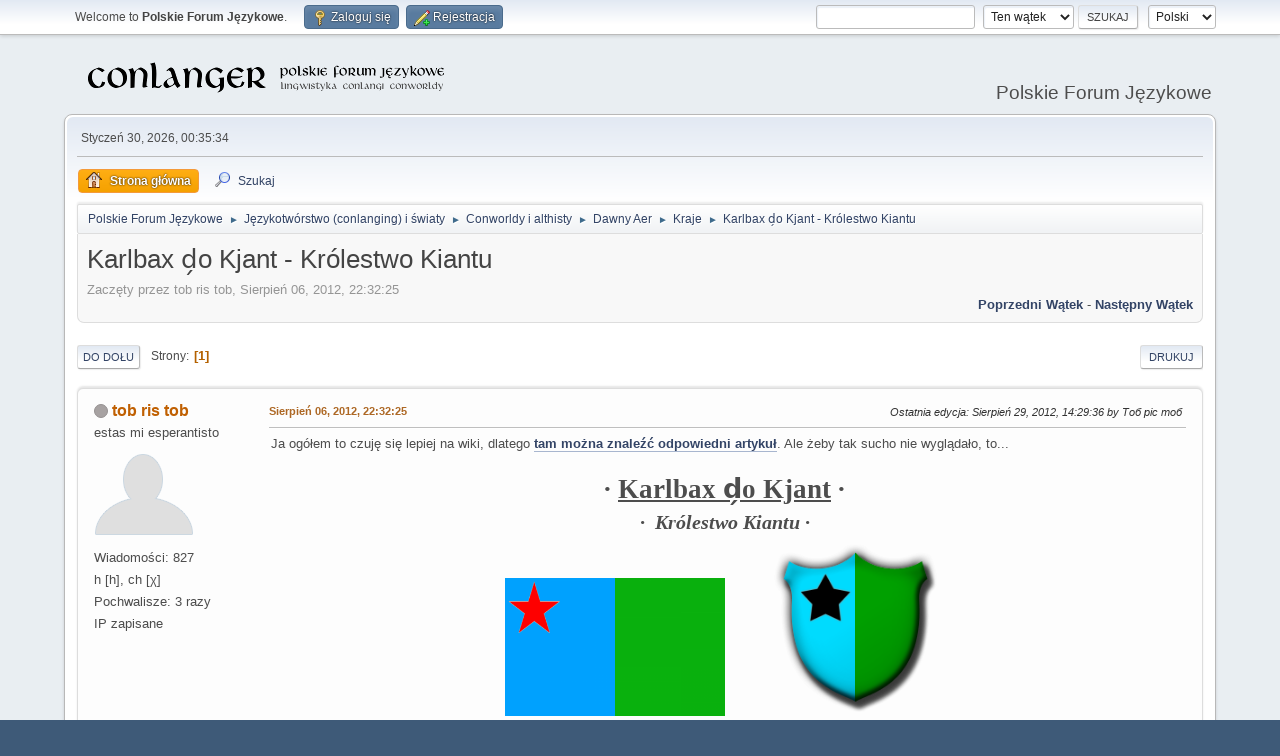

--- FILE ---
content_type: text/html; charset=UTF-8
request_url: https://jezykotw.webd.pl/f/index.php/topic,618.0/prev_next,next.html?PHPSESSID=4d1ad144948e59667d2905b211dd2078
body_size: 8904
content:
<!DOCTYPE html>
<html lang="pl-PL">
<head>
	<meta charset="UTF-8">
	<link rel="stylesheet" href="https://jezykotw.webd.pl/f/Themes/default/css/minified_ee91ffaeb27a6b422da26cd4c794716c.css?smf216_1754049125">
	<style>
						.sceditor-button-spoiler div {
							background: url('https://jezykotw.webd.pl/f/Themes/default/images/bbc/spoiler.png');
						}
	
	img.avatar { max-width: 130px !important; max-height: 130px !important; }
	
	.postarea .bbc_img, .list_posts .bbc_img, .post .inner .bbc_img, form#reported_posts .bbc_img, #preview_body .bbc_img { max-width: min(100%,1024px); }
	
	.postarea .bbc_img, .list_posts .bbc_img, .post .inner .bbc_img, form#reported_posts .bbc_img, #preview_body .bbc_img { max-height: 600px; }
	
	</style>
	<script>
		var smf_theme_url = "https://jezykotw.webd.pl/f/Themes/default";
		var smf_default_theme_url = "https://jezykotw.webd.pl/f/Themes/default";
		var smf_images_url = "https://jezykotw.webd.pl/f/Themes/default/images";
		var smf_smileys_url = "https://jezykotw.webd.pl/f/Smileys";
		var smf_smiley_sets = "default,aaron,akyhne,fugue,alienine";
		var smf_smiley_sets_default = "default";
		var smf_avatars_url = "http://jezykotw.webd.pl/f/avatars";
		var smf_scripturl = "https://jezykotw.webd.pl/f/index.php?PHPSESSID=4d1ad144948e59667d2905b211dd2078&amp;";
		var smf_iso_case_folding = false;
		var smf_charset = "UTF-8";
		var smf_session_id = "80d7ea738586e6cab163a1679be63e7e";
		var smf_session_var = "b5561183051a";
		var smf_member_id = 0;
		var ajax_notification_text = 'Ładowanie...';
		var help_popup_heading_text = 'Zagubiłeś się? Pozwól mi wyjaśnić:';
		var banned_text = 'Przepraszamy Gość, zostałeś zbanowany na tym forum!';
		var smf_txt_expand = 'Rozwiń';
		var smf_txt_shrink = 'Zwiń';
		var smf_collapseAlt = 'Ukryj';
		var smf_expandAlt = 'Pokaż';
		var smf_quote_expand = false;
		var allow_xhjr_credentials = false;
	</script>
	<script src="https://ajax.googleapis.com/ajax/libs/jquery/3.6.3/jquery.min.js"></script>
	<script src="https://jezykotw.webd.pl/f/Themes/default/scripts/jquery.sceditor.bbcode.min.js?smf216_1754049125"></script>
	<script src="https://jezykotw.webd.pl/f/Themes/default/scripts/minified_7bfada0fd3ba4e36b700d38ffa789814.js?smf216_1754049125"></script>
	<script src="https://jezykotw.webd.pl/f/Themes/default/scripts/minified_9071c0918f26ee689b7e16c8c03ae9a8.js?smf216_1754049125" defer></script>
	<script>
		var smf_smileys_url = 'https://jezykotw.webd.pl/f/Smileys/default';
		var bbc_quote_from = 'Cytat';
		var bbc_quote = 'Cytat';
		var bbc_search_on = 'w';
	var smf_you_sure ='Na pewno chcesz to zrobić?';
	</script>
	<title>Karlbax d̗o Kjant - Królestwo Kiantu</title>
	<meta name="viewport" content="width=device-width, initial-scale=1">
	<meta property="og:site_name" content="Polskie Forum Językowe">
	<meta property="og:title" content="Karlbax d̗o Kjant - Królestwo Kiantu">
	<meta property="og:url" content="https://jezykotw.webd.pl/f/index.php/topic,620.0.html?PHPSESSID=4d1ad144948e59667d2905b211dd2078">
	<meta property="og:description" content="Karlbax d̗o Kjant - Królestwo Kiantu">
	<meta name="description" content="Karlbax d̗o Kjant - Królestwo Kiantu">
	<meta name="theme-color" content="#557EA0">
	<meta name="robots" content="noindex">
	<link rel="canonical" href="https://jezykotw.webd.pl/f/index.php?topic=620.0">
	<link rel="help" href="https://jezykotw.webd.pl/f/index.php?PHPSESSID=4d1ad144948e59667d2905b211dd2078&amp;action=help">
	<link rel="contents" href="https://jezykotw.webd.pl/f/index.php?PHPSESSID=4d1ad144948e59667d2905b211dd2078&amp;">
	<link rel="search" href="https://jezykotw.webd.pl/f/index.php?PHPSESSID=4d1ad144948e59667d2905b211dd2078&amp;action=search">
	<link rel="alternate" type="application/rss+xml" title="Polskie Forum Językowe - RSS" href="https://jezykotw.webd.pl/f/index.php?PHPSESSID=4d1ad144948e59667d2905b211dd2078&amp;action=.xml;type=rss2;board=32">
	<link rel="alternate" type="application/atom+xml" title="Polskie Forum Językowe - Atom" href="https://jezykotw.webd.pl/f/index.php?PHPSESSID=4d1ad144948e59667d2905b211dd2078&amp;action=.xml;type=atom;board=32">
	<link rel="index" href="https://jezykotw.webd.pl/f/index.php/board,32.0.html?PHPSESSID=4d1ad144948e59667d2905b211dd2078"><style>.vv_special { display:none; }</style>
</head>
<body id="chrome" class="action_messageindex board_32">
<div id="footerfix">
	<div id="top_section">
		<div class="inner_wrap">
			<ul class="floatleft" id="top_info">
				<li class="welcome">
					Welcome to <strong>Polskie Forum Językowe</strong>.
				</li>
				<li class="button_login">
					<a href="https://jezykotw.webd.pl/f/index.php?PHPSESSID=4d1ad144948e59667d2905b211dd2078&amp;action=login" class="open" onclick="return reqOverlayDiv(this.href, 'Zaloguj się', 'login');">
						<span class="main_icons login"></span>
						<span class="textmenu">Zaloguj się</span>
					</a>
				</li>
				<li class="button_signup">
					<a href="https://jezykotw.webd.pl/f/index.php?PHPSESSID=4d1ad144948e59667d2905b211dd2078&amp;action=signup" class="open">
						<span class="main_icons regcenter"></span>
						<span class="textmenu">Rejestracja</span>
					</a>
				</li>
			</ul>
			<form id="languages_form" method="get" class="floatright">
				<select id="language_select" name="language" onchange="this.form.submit()">
					<option value="english">English</option>
					<option value="polish" selected="selected">Polski</option>
				</select>
				<noscript>
					<input type="submit" value="Wykonaj!">
				</noscript>
			</form>
			<form id="search_form" class="floatright" action="https://jezykotw.webd.pl/f/index.php?PHPSESSID=4d1ad144948e59667d2905b211dd2078&amp;action=search2" method="post" accept-charset="UTF-8">
				<input type="search" name="search" value="">&nbsp;
				<select name="search_selection">
					<option value="all">Całe Forum </option>
					<option value="topic" selected>Ten wątek</option>
					<option value="board">To forum</option>
				</select>
				<input type="hidden" name="sd_topic" value="620">
				<input type="submit" name="search2" value="Szukaj" class="button">
				<input type="hidden" name="advanced" value="0">
			</form>
		</div><!-- .inner_wrap -->
	</div><!-- #top_section -->
	<div id="header">
		<h1 class="forumtitle">
			<a id="top" href="https://jezykotw.webd.pl/f/index.php?PHPSESSID=4d1ad144948e59667d2905b211dd2078&amp;"><img src="https://jezykotw.webd.pl/f/conlogo.png" alt="Polskie Forum Językowe"></a>
		</h1>
		<div id="siteslogan">Polskie Forum Językowe</div>
	</div>
	<div id="wrapper">
		<div id="upper_section">
			<div id="inner_section">
				<div id="inner_wrap" class="hide_720">
					<div class="user">
						<time datetime="2026-01-29T23:35:34Z">Styczeń 30, 2026, 00:35:34</time>
					</div>
				</div>
				<a class="mobile_user_menu">
					<span class="menu_icon"></span>
					<span class="text_menu">Menu główne</span>
				</a>
				<div id="main_menu">
					<div id="mobile_user_menu" class="popup_container">
						<div class="popup_window description">
							<div class="popup_heading">Menu główne
								<a href="javascript:void(0);" class="main_icons hide_popup"></a>
							</div>
							
					<ul class="dropmenu menu_nav">
						<li class="button_home">
							<a class="active" href="https://jezykotw.webd.pl/f/index.php?PHPSESSID=4d1ad144948e59667d2905b211dd2078&amp;">
								<span class="main_icons home"></span><span class="textmenu">Strona główna</span>
							</a>
						</li>
						<li class="button_search">
							<a href="https://jezykotw.webd.pl/f/index.php?PHPSESSID=4d1ad144948e59667d2905b211dd2078&amp;action=search">
								<span class="main_icons search"></span><span class="textmenu">Szukaj</span>
							</a>
						</li>
					</ul><!-- .menu_nav -->
						</div>
					</div>
				</div>
				<div class="navigate_section">
					<ul>
						<li>
							<a href="https://jezykotw.webd.pl/f/index.php?PHPSESSID=4d1ad144948e59667d2905b211dd2078&amp;"><span>Polskie Forum Językowe</span></a>
						</li>
						<li>
							<span class="dividers"> &#9658; </span>
							<a href="https://jezykotw.webd.pl/f/index.php?PHPSESSID=4d1ad144948e59667d2905b211dd2078&amp;#c2"><span>Językotwórstwo (conlanging) i światy</span></a>
						</li>
						<li>
							<span class="dividers"> &#9658; </span>
							<a href="https://jezykotw.webd.pl/f/index.php/board,5.0.html?PHPSESSID=4d1ad144948e59667d2905b211dd2078"><span>Conworldy i althisty</span></a>
						</li>
						<li>
							<span class="dividers"> &#9658; </span>
							<a href="https://jezykotw.webd.pl/f/index.php/board,31.0.html?PHPSESSID=4d1ad144948e59667d2905b211dd2078"><span>Dawny Aer</span></a>
						</li>
						<li>
							<span class="dividers"> &#9658; </span>
							<a href="https://jezykotw.webd.pl/f/index.php/board,32.0.html?PHPSESSID=4d1ad144948e59667d2905b211dd2078"><span>Kraje</span></a>
						</li>
						<li class="last">
							<span class="dividers"> &#9658; </span>
							<a href="https://jezykotw.webd.pl/f/index.php/topic,620.0.html?PHPSESSID=4d1ad144948e59667d2905b211dd2078"><span>Karlbax d̗o Kjant - Królestwo Kiantu</span></a>
						</li>
					</ul>
				</div><!-- .navigate_section -->
			</div><!-- #inner_section -->
		</div><!-- #upper_section -->
		<div id="content_section">
			<div id="main_content_section">
		<div id="display_head" class="information">
			<h2 class="display_title">
				<span id="top_subject">Karlbax d̗o Kjant - Królestwo Kiantu</span>
			</h2>
			<p>Zaczęty przez tob ris tob, Sierpień 06, 2012, 22:32:25</p>
			<span class="nextlinks floatright"><a href="https://jezykotw.webd.pl/f/index.php/topic,620.0/prev_next,prev.html?PHPSESSID=4d1ad144948e59667d2905b211dd2078#new">Poprzedni wątek</a> - <a href="https://jezykotw.webd.pl/f/index.php/topic,620.0/prev_next,next.html?PHPSESSID=4d1ad144948e59667d2905b211dd2078#new">Następny wątek</a></span>
		</div><!-- #display_head -->
		
		<div class="pagesection top">
			
		<div class="buttonlist floatright">
			
				<a class="button button_strip_print" href="https://jezykotw.webd.pl/f/index.php?PHPSESSID=4d1ad144948e59667d2905b211dd2078&amp;action=printpage;topic=620.0"  rel="nofollow">Drukuj</a>
		</div>
			 
			<div class="pagelinks floatleft">
				<a href="#bot" class="button">Do dołu</a>
				<span class="pages">Strony</span><span class="current_page">1</span> 
			</div>
		<div class="mobile_buttons floatright">
			<a class="button mobile_act">Akcje użytkownika</a>
			
		</div>
		</div>
		<div id="forumposts">
			<form action="https://jezykotw.webd.pl/f/index.php?PHPSESSID=4d1ad144948e59667d2905b211dd2078&amp;action=quickmod2;topic=620.0" method="post" accept-charset="UTF-8" name="quickModForm" id="quickModForm" onsubmit="return oQuickModify.bInEditMode ? oQuickModify.modifySave('80d7ea738586e6cab163a1679be63e7e', 'b5561183051a') : false">
				<div class="windowbg" id="msg23863">
					
					<div class="post_wrapper">
						<div class="poster">
							<h4>
								<span class="off" title="Offline"></span>
								<a href="https://jezykotw.webd.pl/f/index.php?PHPSESSID=4d1ad144948e59667d2905b211dd2078&amp;action=profile;u=9" title="Zobacz profil tob ris tob">tob ris tob</a>
							</h4>
							<ul class="user_info">
								<li class="title">estas mi esperantisto</li>
								<li class="avatar">
									<a href="https://jezykotw.webd.pl/f/index.php?PHPSESSID=4d1ad144948e59667d2905b211dd2078&amp;action=profile;u=9"><img class="avatar" src="http://upload.wikimedia.org/wikipedia/commons/a/a2/Wooden_bucket.jpg" alt=""></a>
								</li>
								<li class="icons"></li>
								<li class="postcount">Wiadomości: 827</li>
								<li class="blurb">h [h], ch [χ]</li>
								<li class="custom thankscount">Pochwalisze: 3 razy</li>
								<li class="poster_ip">IP zapisane</li>
							</ul>
						</div><!-- .poster -->
						<div class="postarea">
							<div class="keyinfo">
								<div id="subject_23863" class="subject_title subject_hidden">
									<a href="https://jezykotw.webd.pl/f/index.php?PHPSESSID=4d1ad144948e59667d2905b211dd2078&amp;msg=23863" rel="nofollow">Karlbax d̗o Kjant - Królestwo Kiantu</a>
								</div>
								
								<div class="postinfo">
									<span class="messageicon"  style="position: absolute; z-index: -1;">
										<img src="https://jezykotw.webd.pl/f/Themes/default/images/post/xx.png" alt="">
									</span>
									<a href="https://jezykotw.webd.pl/f/index.php?PHPSESSID=4d1ad144948e59667d2905b211dd2078&amp;msg=23863" rel="nofollow" title="Karlbax d̗o Kjant - Królestwo Kiantu" class="smalltext">Sierpień 06, 2012, 22:32:25</a>
									<span class="spacer"></span>
									<span class="smalltext modified floatright mvisible" id="modified_23863"><span class="lastedit">Ostatnia edycja</span>: Sierpień 29, 2012, 14:29:36 by Tоб ріс тоб
									</span>
								</div>
								<div id="msg_23863_quick_mod"></div>
							</div><!-- .keyinfo -->
							<div class="post">
								<div class="inner" data-msgid="23863" id="msg_23863">
									Ja ogółem to czuję się lepiej na wiki, dlatego <a href="http://www.jezykotw.webd.pl/wiki/Aer/Kiant" class="bbc_link" target="_blank" rel="noopener"><b>tam można znaleźć odpowiedni artykuł</b></a>. Ale żeby tak sucho nie wyglądało, to...<br /><br /><div class="centertext"><div class="inline_block"><span style="font-size: 20pt;" class="bbc_size"><span style="font-family: times new roman;" class="bbc_font"><b>· <u>Karlbax d̗o Kjant</u> ·</b></span></span><br /><span style="font-size: 15pt;" class="bbc_size"><span style="font-family: times new roman;" class="bbc_font"><b><i>·&nbsp; Królestwo Kiantu ·</i></b></span></span><br /><div class="centertext"><div class="inline_block"><a href="http://www.jezykotw.webd.pl/wiki/Plik:Kiant-flaga.png" class="bbc_link" target="_blank" rel="noopener"><img src="http://www.jezykotw.webd.pl/w/images/thumb/5/5a/Kiant-flaga.png/800px-Kiant-flaga.png" alt="" width="220" class="bbc_img resized" loading="lazy"></a>&nbsp; &nbsp; &nbsp; &nbsp; &nbsp; <a href="http://www.jezykotw.webd.pl/wiki/Plik:Kiant-god%C5%82o.png" class="bbc_link" target="_blank" rel="noopener"><img src="http://www.jezykotw.webd.pl/w/images/b/b1/Kiant-god%C5%82o.png" alt="" width="180" class="bbc_img resized" loading="lazy"></a></div></div><br /><br /><br /><div class="centertext"><div class="inline_block"><img src="http://jezykotw.webd.pl/w/images/f/f0/Kiant-na_Dasunne.png" alt="" class="bbc_img" loading="lazy"><br />Położenie Kiantu na Dasunne.</div></div></div></div><br /><span style="font-size: 5pt;" class="bbc_size">Ostatnia aktualizacja artykułu na wiki:</span>
								</div>
							</div><!-- .post -->
							<div class="under_message">
							</div><!-- .under_message -->
						</div><!-- .postarea -->
						<div class="moderatorbar">
							<div class="signature" id="msg_23863_signature">
								Dzień dobry :-)
							</div>
							<div class="custom_fields_below_signature">
								<ul class="nolist">
									<li class="custom thankslist"><span class="thank_you_hidden thank_you_placeholder_23863">&nbsp;</span></li>
								</ul>
							</div>
						</div><!-- .moderatorbar -->
					</div><!-- .post_wrapper -->
				</div><!-- $message[css_class] -->
				<hr class="post_separator">
				<div class="windowbg" id="msg23870">
					
					
					<div class="post_wrapper">
						<div class="poster">
							<h4>
								<span class="off" title="Offline"></span>
								<a href="https://jezykotw.webd.pl/f/index.php?PHPSESSID=4d1ad144948e59667d2905b211dd2078&amp;action=profile;u=82" title="Zobacz profil Noqa">Noqa</a>
							</h4>
							<ul class="user_info">
								<li class="avatar">
									<a href="https://jezykotw.webd.pl/f/index.php?PHPSESSID=4d1ad144948e59667d2905b211dd2078&amp;action=profile;u=82"><img class="avatar" src="http://jezykotw.webd.pl/f/avatars/default.png" alt=""></a>
								</li>
								<li class="icons"></li>
								<li class="postcount">Wiadomości: 2,461</li>
								<li class="custom thankscount">Pochwalisze: 7 razy</li>
								<li class="poster_ip">IP zapisane</li>
							</ul>
						</div><!-- .poster -->
						<div class="postarea">
							<div class="keyinfo">
								<div id="subject_23870" class="subject_title subject_hidden">
									<a href="https://jezykotw.webd.pl/f/index.php?PHPSESSID=4d1ad144948e59667d2905b211dd2078&amp;msg=23870" rel="nofollow">Odp: Karlbax ðaq Kjant - Królestwo Kiantu</a>
								</div>
								<span class="page_number floatright">#1</span>
								<div class="postinfo">
									<span class="messageicon"  style="position: absolute; z-index: -1;">
										<img src="https://jezykotw.webd.pl/f/Themes/default/images/post/xx.png" alt="">
									</span>
									<a href="https://jezykotw.webd.pl/f/index.php?PHPSESSID=4d1ad144948e59667d2905b211dd2078&amp;msg=23870" rel="nofollow" title="Odpowiedź #1 - Odp: Karlbax ðaq Kjant - Królestwo Kiantu" class="smalltext">Sierpień 06, 2012, 22:36:12</a>
									<span class="spacer"></span>
									<span class="smalltext modified floatright" id="modified_23870">
									</span>
								</div>
								<div id="msg_23870_quick_mod"></div>
							</div><!-- .keyinfo -->
							<div class="post">
								<div class="inner" data-msgid="23870" id="msg_23870">
									Czemu to państwo jest w dwóch częściach?
								</div>
							</div><!-- .post -->
							<div class="under_message">
							</div><!-- .under_message -->
						</div><!-- .postarea -->
						<div class="moderatorbar">
							<div class="signature" id="msg_23870_signature">
								At him he yelled and yelped, tackling with taunting and dauntings; he tied and tacked him tightly and tautly, and killed him and quelled him and quenched him.
							</div>
							<div class="custom_fields_below_signature">
								<ul class="nolist">
									<li class="custom thankslist"><span class="thank_you_hidden thank_you_placeholder_23870">&nbsp;</span></li>
								</ul>
							</div>
						</div><!-- .moderatorbar -->
					</div><!-- .post_wrapper -->
				</div><!-- $message[css_class] -->
				<hr class="post_separator">
				<div class="windowbg" id="msg23871">
					
					
					<div class="post_wrapper">
						<div class="poster">
							<h4>
								<span class="off" title="Offline"></span>
								<a href="https://jezykotw.webd.pl/f/index.php?PHPSESSID=4d1ad144948e59667d2905b211dd2078&amp;action=profile;u=98" title="Zobacz profil Todsmer">Todsmer</a>
							</h4>
							<ul class="user_info">
								<li class="membergroup">Administrator</li>
								<li class="avatar">
									<a href="https://jezykotw.webd.pl/f/index.php?PHPSESSID=4d1ad144948e59667d2905b211dd2078&amp;action=profile;u=98"><img class="avatar" src="https://jezykotw.webd.pl/f/custom_avatar/avatar_98_1403263817.jpeg" alt=""></a>
								</li>
								<li class="icons"></li>
								<li class="postcount">Wiadomości: 3,308</li>
								<li class="custom thankscount">Pochwalisze: 119 razy</li>
								<li class="poster_ip">IP zapisane</li>
							</ul>
						</div><!-- .poster -->
						<div class="postarea">
							<div class="keyinfo">
								<div id="subject_23871" class="subject_title subject_hidden">
									<a href="https://jezykotw.webd.pl/f/index.php?PHPSESSID=4d1ad144948e59667d2905b211dd2078&amp;msg=23871" rel="nofollow">Odp: Karlbax ðaq Kjant - Królestwo Kiantu</a>
								</div>
								<span class="page_number floatright">#2</span>
								<div class="postinfo">
									<span class="messageicon"  style="position: absolute; z-index: -1;">
										<img src="https://jezykotw.webd.pl/f/Themes/default/images/post/xx.png" alt="">
									</span>
									<a href="https://jezykotw.webd.pl/f/index.php?PHPSESSID=4d1ad144948e59667d2905b211dd2078&amp;msg=23871" rel="nofollow" title="Odpowiedź #2 - Odp: Karlbax ðaq Kjant - Królestwo Kiantu" class="smalltext">Sierpień 06, 2012, 22:37:17</a>
									<span class="spacer"></span>
									<span class="smalltext modified floatright" id="modified_23871">
									</span>
								</div>
								<div id="msg_23871_quick_mod"></div>
							</div><!-- .keyinfo -->
							<div class="post">
								<div class="inner" data-msgid="23871" id="msg_23871">
									Chyba kolonie. Tak było w pierwszej edycji Aeru.
								</div>
							</div><!-- .post -->
							<div class="under_message">
							</div><!-- .under_message -->
						</div><!-- .postarea -->
						<div class="moderatorbar">
							<div class="custom_fields_below_signature">
								<ul class="nolist">
									<li class="custom thankslist"><span class="thank_you_hidden thank_you_placeholder_23871">&nbsp;</span></li>
								</ul>
							</div>
						</div><!-- .moderatorbar -->
					</div><!-- .post_wrapper -->
				</div><!-- $message[css_class] -->
				<hr class="post_separator">
				<div class="windowbg" id="msg23873">
					
					
					<div class="post_wrapper">
						<div class="poster">
							<h4>
								<span class="off" title="Offline"></span>
								<a href="https://jezykotw.webd.pl/f/index.php?PHPSESSID=4d1ad144948e59667d2905b211dd2078&amp;action=profile;u=115" title="Zobacz profil zabojad">zabojad</a>
							</h4>
							<ul class="user_info">
								<li class="title">Ostatni wyznawca feleszyzmu</li>
								<li class="avatar">
									<a href="https://jezykotw.webd.pl/f/index.php?PHPSESSID=4d1ad144948e59667d2905b211dd2078&amp;action=profile;u=115"><img class="avatar" src="https://jezykotw.webd.pl/f/custom_avatar/avatar_115_1496843428.jpeg" alt=""></a>
								</li>
								<li class="icons"></li>
								<li class="postcount">Wiadomości: 348</li>
								<li class="blurb">吾生也有涯，而知也無涯</li>
								<li class="custom thankscount">Pochwalisze: 7 razy</li>
								<li class="poster_ip">IP zapisane</li>
							</ul>
						</div><!-- .poster -->
						<div class="postarea">
							<div class="keyinfo">
								<div id="subject_23873" class="subject_title subject_hidden">
									<a href="https://jezykotw.webd.pl/f/index.php?PHPSESSID=4d1ad144948e59667d2905b211dd2078&amp;msg=23873" rel="nofollow">Odp: Karlbax ðaq Kjant - Królestwo Kiantu</a>
								</div>
								<span class="page_number floatright">#3</span>
								<div class="postinfo">
									<span class="messageicon"  style="position: absolute; z-index: -1;">
										<img src="https://jezykotw.webd.pl/f/Themes/default/images/post/xx.png" alt="">
									</span>
									<a href="https://jezykotw.webd.pl/f/index.php?PHPSESSID=4d1ad144948e59667d2905b211dd2078&amp;msg=23873" rel="nofollow" title="Odpowiedź #3 - Odp: Karlbax ðaq Kjant - Królestwo Kiantu" class="smalltext">Sierpień 06, 2012, 22:38:24</a>
									<span class="spacer"></span>
									<span class="smalltext modified floatright" id="modified_23873">
									</span>
								</div>
								<div id="msg_23873_quick_mod"></div>
							</div><!-- .keyinfo -->
							<div class="post">
								<div class="inner" data-msgid="23873" id="msg_23873">
									<blockquote class="bbc_standard_quote"><cite>Cytat</cite>Premierem jest za to Beka Kor.</blockquote>BK<br />btw. czym ty takie piękne godło zrobiłeś ?
								</div>
							</div><!-- .post -->
							<div class="under_message">
							</div><!-- .under_message -->
						</div><!-- .postarea -->
						<div class="moderatorbar">
							<div class="signature" id="msg_23873_signature">
								Feles [*]<br />Requiem aeternam dona eis, Domine, et lux perpetua luceat eis. Requiescant in pace. Amen.
							</div>
							<div class="custom_fields_below_signature">
								<ul class="nolist">
									<li class="custom thankslist"><span class="thank_you_hidden thank_you_placeholder_23873">&nbsp;</span></li>
								</ul>
							</div>
						</div><!-- .moderatorbar -->
					</div><!-- .post_wrapper -->
				</div><!-- $message[css_class] -->
				<hr class="post_separator">
				<div class="windowbg" id="msg23874">
					
					
					<div class="post_wrapper">
						<div class="poster">
							<h4>
								<span class="off" title="Offline"></span>
								<a href="https://jezykotw.webd.pl/f/index.php?PHPSESSID=4d1ad144948e59667d2905b211dd2078&amp;action=profile;u=9" title="Zobacz profil tob ris tob">tob ris tob</a>
							</h4>
							<ul class="user_info">
								<li class="title">estas mi esperantisto</li>
								<li class="avatar">
									<a href="https://jezykotw.webd.pl/f/index.php?PHPSESSID=4d1ad144948e59667d2905b211dd2078&amp;action=profile;u=9"><img class="avatar" src="http://upload.wikimedia.org/wikipedia/commons/a/a2/Wooden_bucket.jpg" alt=""></a>
								</li>
								<li class="icons"></li>
								<li class="postcount">Wiadomości: 827</li>
								<li class="blurb">h [h], ch [χ]</li>
								<li class="custom thankscount">Pochwalisze: 3 razy</li>
								<li class="poster_ip">IP zapisane</li>
							</ul>
						</div><!-- .poster -->
						<div class="postarea">
							<div class="keyinfo">
								<div id="subject_23874" class="subject_title subject_hidden">
									<a href="https://jezykotw.webd.pl/f/index.php?PHPSESSID=4d1ad144948e59667d2905b211dd2078&amp;msg=23874" rel="nofollow">Odp: Karlbax ðaq Kjant - Królestwo Kiantu</a>
								</div>
								<span class="page_number floatright">#4</span>
								<div class="postinfo">
									<span class="messageicon"  style="position: absolute; z-index: -1;">
										<img src="https://jezykotw.webd.pl/f/Themes/default/images/post/xx.png" alt="">
									</span>
									<a href="https://jezykotw.webd.pl/f/index.php?PHPSESSID=4d1ad144948e59667d2905b211dd2078&amp;msg=23874" rel="nofollow" title="Odpowiedź #4 - Odp: Karlbax ðaq Kjant - Królestwo Kiantu" class="smalltext">Sierpień 06, 2012, 22:39:26</a>
									<span class="spacer"></span>
									<span class="smalltext modified floatright" id="modified_23874">
									</span>
								</div>
								<div id="msg_23874_quick_mod"></div>
							</div><!-- .keyinfo -->
							<div class="post">
								<div class="inner" data-msgid="23874" id="msg_23874">
									<blockquote class="bbc_standard_quote"><cite>Cytat</cite>Od 13 stycznia 754 do Kiantu należy także wyspa Ziela [...]</blockquote>Tak naprawdę, to oni zajęli tę wyspę z powodu iż była niecywilizowana. Jeszcze jakieś pytania?<br /><br /><blockquote class="bbc_standard_quote"><cite><a href="https://jezykotw.webd.pl/f/index.php/topic,620.msg23873.html?PHPSESSID=4d1ad144948e59667d2905b211dd2078#msg23873">Cytat: zabojad w Sierpień 06, 2012, 22:38:24</a></cite><br />btw. czym ty takie piękne godło zrobiłeś ?<br /></blockquote><a href="http://www.kshyhoo.eu/herb/herb.php" class="bbc_link" target="_blank" rel="noopener">Jakiś generator</a> znalazłem. Fakt, że obrazki wychodzą 200x200, no ale biorąc pod uwagę moje zdolności w GIMP-ie...
								</div>
							</div><!-- .post -->
							<div class="under_message">
							</div><!-- .under_message -->
						</div><!-- .postarea -->
						<div class="moderatorbar">
							<div class="signature" id="msg_23874_signature">
								Dzień dobry :-)
							</div>
							<div class="custom_fields_below_signature">
								<ul class="nolist">
									<li class="custom thankslist"><span class="thank_you_hidden thank_you_placeholder_23874">&nbsp;</span></li>
								</ul>
							</div>
						</div><!-- .moderatorbar -->
					</div><!-- .post_wrapper -->
				</div><!-- $message[css_class] -->
				<hr class="post_separator">
				<div class="windowbg" id="msg23880">
					
					
					<div class="post_wrapper">
						<div class="poster">
							<h4>
								<span class="off" title="Offline"></span>
								<a href="https://jezykotw.webd.pl/f/index.php?PHPSESSID=4d1ad144948e59667d2905b211dd2078&amp;action=profile;u=81" title="Zobacz profil Aureliusz Chmielewski">Aureliusz Chmielewski</a>
							</h4>
							<ul class="user_info">
								<li class="avatar">
									<a href="https://jezykotw.webd.pl/f/index.php?PHPSESSID=4d1ad144948e59667d2905b211dd2078&amp;action=profile;u=81"><img class="avatar" src="https://jezykotw.webd.pl/f/custom_avatar/avatar_81_1388331700.png" alt=""></a>
								</li>
								<li class="icons"></li>
								<li class="postcount">Wiadomości: 436</li>
								<li class="blurb">BBNG ( ͡° ͜ʖ ͡°)</li>
								<li class="poster_ip">IP zapisane</li>
							</ul>
						</div><!-- .poster -->
						<div class="postarea">
							<div class="keyinfo">
								<div id="subject_23880" class="subject_title subject_hidden">
									<a href="https://jezykotw.webd.pl/f/index.php?PHPSESSID=4d1ad144948e59667d2905b211dd2078&amp;msg=23880" rel="nofollow">Odp: Karlbax ðaq Kjant - Królestwo Kiantu</a>
								</div>
								<span class="page_number floatright">#5</span>
								<div class="postinfo">
									<span class="messageicon"  style="position: absolute; z-index: -1;">
										<img src="https://jezykotw.webd.pl/f/Themes/default/images/post/xx.png" alt="">
									</span>
									<a href="https://jezykotw.webd.pl/f/index.php?PHPSESSID=4d1ad144948e59667d2905b211dd2078&amp;msg=23880" rel="nofollow" title="Odpowiedź #5 - Odp: Karlbax ðaq Kjant - Królestwo Kiantu" class="smalltext">Sierpień 06, 2012, 22:57:45</a>
									<span class="spacer"></span>
									<span class="smalltext modified floatright" id="modified_23880">
									</span>
								</div>
								<div id="msg_23880_quick_mod"></div>
							</div><!-- .keyinfo -->
							<div class="post">
								<div class="inner" data-msgid="23880" id="msg_23880">
									<blockquote class="bbc_standard_quote"><cite><a href="https://jezykotw.webd.pl/f/index.php/topic,620.msg23873.html?PHPSESSID=4d1ad144948e59667d2905b211dd2078#msg23873">Cytat: zabojad w Sierpień 06, 2012, 22:38:24</a></cite><br />btw. czym ty takie piękne godło zrobiłeś ?<br /></blockquote>[offtop]Jeśli chodzi o grafikę to się <i>nawet</i> na tym znam i jestem chętny przyjąć jakieś zlecenia na herby, flagi, mapy, czcionki etc. <img src="https://jezykotw.webd.pl/f/Smileys/default/cheesy.gif" alt="&#58;D" title="Chichot" class="smiley">[/offtop]
								</div>
							</div><!-- .post -->
							<div class="under_message">
							</div><!-- .under_message -->
						</div><!-- .postarea -->
						<div class="moderatorbar">
							<div class="signature" id="msg_23880_signature">
								The n-word
							</div>
							<div class="custom_fields_below_signature">
								<ul class="nolist">
									<li class="custom thankslist"><span class="thank_you_hidden thank_you_placeholder_23880">&nbsp;</span></li>
								</ul>
							</div>
						</div><!-- .moderatorbar -->
					</div><!-- .post_wrapper -->
				</div><!-- $message[css_class] -->
				<hr class="post_separator">
				<div class="windowbg" id="msg23881">
					
					
					<div class="post_wrapper">
						<div class="poster">
							<h4>
								<span class="off" title="Offline"></span>
								<a href="https://jezykotw.webd.pl/f/index.php?PHPSESSID=4d1ad144948e59667d2905b211dd2078&amp;action=profile;u=82" title="Zobacz profil Noqa">Noqa</a>
							</h4>
							<ul class="user_info">
								<li class="avatar">
									<a href="https://jezykotw.webd.pl/f/index.php?PHPSESSID=4d1ad144948e59667d2905b211dd2078&amp;action=profile;u=82"><img class="avatar" src="http://jezykotw.webd.pl/f/avatars/default.png" alt=""></a>
								</li>
								<li class="icons"></li>
								<li class="postcount">Wiadomości: 2,461</li>
								<li class="custom thankscount">Pochwalisze: 7 razy</li>
								<li class="poster_ip">IP zapisane</li>
							</ul>
						</div><!-- .poster -->
						<div class="postarea">
							<div class="keyinfo">
								<div id="subject_23881" class="subject_title subject_hidden">
									<a href="https://jezykotw.webd.pl/f/index.php?PHPSESSID=4d1ad144948e59667d2905b211dd2078&amp;msg=23881" rel="nofollow">Odp: Karlbax ðaq Kjant - Królestwo Kiantu</a>
								</div>
								<span class="page_number floatright">#6</span>
								<div class="postinfo">
									<span class="messageicon"  style="position: absolute; z-index: -1;">
										<img src="https://jezykotw.webd.pl/f/Themes/default/images/post/xx.png" alt="">
									</span>
									<a href="https://jezykotw.webd.pl/f/index.php?PHPSESSID=4d1ad144948e59667d2905b211dd2078&amp;msg=23881" rel="nofollow" title="Odpowiedź #6 - Odp: Karlbax ðaq Kjant - Królestwo Kiantu" class="smalltext">Sierpień 06, 2012, 23:07:07</a>
									<span class="spacer"></span>
									<span class="smalltext modified floatright" id="modified_23881">
									</span>
								</div>
								<div id="msg_23881_quick_mod"></div>
							</div><!-- .keyinfo -->
							<div class="post">
								<div class="inner" data-msgid="23881" id="msg_23881">
									Ale to jednak dziwne, że kolonizuje państwo, które nawet nie ma dostępu do morza <img src="https://jezykotw.webd.pl/f/Smileys/default/smiley.gif" alt="&#58;&#41;" title="Uśmiech" class="smiley"><br />Choć i tak być może.
								</div>
							</div><!-- .post -->
							<div class="under_message">
							</div><!-- .under_message -->
						</div><!-- .postarea -->
						<div class="moderatorbar">
							<div class="signature" id="msg_23881_signature">
								At him he yelled and yelped, tackling with taunting and dauntings; he tied and tacked him tightly and tautly, and killed him and quelled him and quenched him.
							</div>
							<div class="custom_fields_below_signature">
								<ul class="nolist">
									<li class="custom thankslist"><span class="thank_you_hidden thank_you_placeholder_23881">&nbsp;</span></li>
								</ul>
							</div>
						</div><!-- .moderatorbar -->
					</div><!-- .post_wrapper -->
				</div><!-- $message[css_class] -->
				<hr class="post_separator">
				<div class="windowbg" id="msg23885">
					
					
					<div class="post_wrapper">
						<div class="poster">
							<h4>
								<span class="off" title="Offline"></span>
								<a href="https://jezykotw.webd.pl/f/index.php?PHPSESSID=4d1ad144948e59667d2905b211dd2078&amp;action=profile;u=9" title="Zobacz profil tob ris tob">tob ris tob</a>
							</h4>
							<ul class="user_info">
								<li class="title">estas mi esperantisto</li>
								<li class="avatar">
									<a href="https://jezykotw.webd.pl/f/index.php?PHPSESSID=4d1ad144948e59667d2905b211dd2078&amp;action=profile;u=9"><img class="avatar" src="http://upload.wikimedia.org/wikipedia/commons/a/a2/Wooden_bucket.jpg" alt=""></a>
								</li>
								<li class="icons"></li>
								<li class="postcount">Wiadomości: 827</li>
								<li class="blurb">h [h], ch [χ]</li>
								<li class="custom thankscount">Pochwalisze: 3 razy</li>
								<li class="poster_ip">IP zapisane</li>
							</ul>
						</div><!-- .poster -->
						<div class="postarea">
							<div class="keyinfo">
								<div id="subject_23885" class="subject_title subject_hidden">
									<a href="https://jezykotw.webd.pl/f/index.php?PHPSESSID=4d1ad144948e59667d2905b211dd2078&amp;msg=23885" rel="nofollow">Odp: Karlbax ðaq Kjant - Królestwo Kiantu</a>
								</div>
								<span class="page_number floatright">#7</span>
								<div class="postinfo">
									<span class="messageicon"  style="position: absolute; z-index: -1;">
										<img src="https://jezykotw.webd.pl/f/Themes/default/images/post/xx.png" alt="">
									</span>
									<a href="https://jezykotw.webd.pl/f/index.php?PHPSESSID=4d1ad144948e59667d2905b211dd2078&amp;msg=23885" rel="nofollow" title="Odpowiedź #7 - Odp: Karlbax ðaq Kjant - Królestwo Kiantu" class="smalltext">Sierpień 06, 2012, 23:19:22</a>
									<span class="spacer"></span>
									<span class="smalltext modified floatright" id="modified_23885">
									</span>
								</div>
								<div id="msg_23885_quick_mod"></div>
							</div><!-- .keyinfo -->
							<div class="post">
								<div class="inner" data-msgid="23885" id="msg_23885">
									Tak właściwie, to ma dostęp do jeziora, które zwą morzem, więc... <img src="https://jezykotw.webd.pl/f/Smileys/default/cheesy.gif" alt="&#58;D" title="Chichot" class="smiley">
								</div>
							</div><!-- .post -->
							<div class="under_message">
							</div><!-- .under_message -->
						</div><!-- .postarea -->
						<div class="moderatorbar">
							<div class="signature" id="msg_23885_signature">
								Dzień dobry :-)
							</div>
							<div class="custom_fields_below_signature">
								<ul class="nolist">
									<li class="custom thankslist"><span class="thank_you_hidden thank_you_placeholder_23885">&nbsp;</span></li>
								</ul>
							</div>
						</div><!-- .moderatorbar -->
					</div><!-- .post_wrapper -->
				</div><!-- $message[css_class] -->
				<hr class="post_separator">
				<div class="windowbg" id="msg23897">
					
					
					<div class="post_wrapper">
						<div class="poster">
							<h4>
								<span class="off" title="Offline"></span>
								<a href="https://jezykotw.webd.pl/f/index.php?PHPSESSID=4d1ad144948e59667d2905b211dd2078&amp;action=profile;u=10" title="Zobacz profil Pingǐno">Pingǐno</a>
							</h4>
							<ul class="user_info">
								<li class="avatar">
									<a href="https://jezykotw.webd.pl/f/index.php?PHPSESSID=4d1ad144948e59667d2905b211dd2078&amp;action=profile;u=10"><img class="avatar" src="http://jezykotw.webd.pl/f/avatars/default.png" alt=""></a>
								</li>
								<li class="icons"></li>
								<li class="postcount">Wiadomości: 1,514</li>
								<li class="custom thankscount">Pochwalisze: 1 razy</li>
								<li class="poster_ip">IP zapisane</li>
							</ul>
						</div><!-- .poster -->
						<div class="postarea">
							<div class="keyinfo">
								<div id="subject_23897" class="subject_title subject_hidden">
									<a href="https://jezykotw.webd.pl/f/index.php?PHPSESSID=4d1ad144948e59667d2905b211dd2078&amp;msg=23897" rel="nofollow">Odp: Karlbax ðaq Kjant - Królestwo Kiantu</a>
								</div>
								<span class="page_number floatright">#8</span>
								<div class="postinfo">
									<span class="messageicon"  style="position: absolute; z-index: -1;">
										<img src="https://jezykotw.webd.pl/f/Themes/default/images/post/xx.png" alt="">
									</span>
									<a href="https://jezykotw.webd.pl/f/index.php?PHPSESSID=4d1ad144948e59667d2905b211dd2078&amp;msg=23897" rel="nofollow" title="Odpowiedź #8 - Odp: Karlbax ðaq Kjant - Królestwo Kiantu" class="smalltext">Sierpień 07, 2012, 07:08:18</a>
									<span class="spacer"></span>
									<span class="smalltext modified floatright" id="modified_23897">
									</span>
								</div>
								<div id="msg_23897_quick_mod"></div>
							</div><!-- .keyinfo -->
							<div class="post">
								<div class="inner" data-msgid="23897" id="msg_23897">
									Kjant leży w bardzo ciepłym klimacie, może chcieli jakieś w innym? ;P<br /><br />Poza tym, Francja też kolonizowała.
								</div>
							</div><!-- .post -->
							<div class="under_message">
							</div><!-- .under_message -->
						</div><!-- .postarea -->
						<div class="moderatorbar">
							<div class="custom_fields_below_signature">
								<ul class="nolist">
									<li class="custom thankslist"><span class="thank_you_hidden thank_you_placeholder_23897">&nbsp;</span></li>
								</ul>
							</div>
						</div><!-- .moderatorbar -->
					</div><!-- .post_wrapper -->
				</div><!-- $message[css_class] -->
				<hr class="post_separator">
				<div class="windowbg" id="msg23898">
					
					
					<div class="post_wrapper">
						<div class="poster">
							<h4>
								<span class="off" title="Offline"></span>
								<a href="https://jezykotw.webd.pl/f/index.php?PHPSESSID=4d1ad144948e59667d2905b211dd2078&amp;action=profile;u=29" title="Zobacz profil Rémo">Rémo</a>
							</h4>
							<ul class="user_info">
								<li class="avatar">
									<a href="https://jezykotw.webd.pl/f/index.php?PHPSESSID=4d1ad144948e59667d2905b211dd2078&amp;action=profile;u=29"><img class="avatar" src="https://jezykotw.webd.pl/f/custom_avatar/avatar_29_1377454777.png" alt=""></a>
								</li>
								<li class="icons"></li>
								<li class="postcount">Wiadomości: 986</li>
								<li class="profile">
									<ol class="profile_icons">
										<li><a href="http://jakaś" title="" target="_blank" rel="noopener"><span class="main_icons www centericon" title=""></span></a></li>
									</ol>
								</li><!-- .profile -->
								<li class="custom thankscount">Pochwalisze: 1 razy</li>
								<li class="poster_ip">IP zapisane</li>
							</ul>
						</div><!-- .poster -->
						<div class="postarea">
							<div class="keyinfo">
								<div id="subject_23898" class="subject_title subject_hidden">
									<a href="https://jezykotw.webd.pl/f/index.php?PHPSESSID=4d1ad144948e59667d2905b211dd2078&amp;msg=23898" rel="nofollow">Odp: Karlbax ðaq Kjant - Królestwo Kiantu</a>
								</div>
								<span class="page_number floatright">#9</span>
								<div class="postinfo">
									<span class="messageicon"  style="position: absolute; z-index: -1;">
										<img src="https://jezykotw.webd.pl/f/Themes/default/images/post/xx.png" alt="">
									</span>
									<a href="https://jezykotw.webd.pl/f/index.php?PHPSESSID=4d1ad144948e59667d2905b211dd2078&amp;msg=23898" rel="nofollow" title="Odpowiedź #9 - Odp: Karlbax ðaq Kjant - Królestwo Kiantu" class="smalltext">Sierpień 07, 2012, 07:13:18</a>
									<span class="spacer"></span>
									<span class="smalltext modified floatright" id="modified_23898">
									</span>
								</div>
								<div id="msg_23898_quick_mod"></div>
							</div><!-- .keyinfo -->
							<div class="post">
								<div class="inner" data-msgid="23898" id="msg_23898">
									<blockquote class="bbc_standard_quote"><cite><a href="https://jezykotw.webd.pl/f/index.php/topic,620.msg23897.html?PHPSESSID=4d1ad144948e59667d2905b211dd2078#msg23897">Cytat: Pingǐno w Sierpień 07, 2012, 07:08:18</a></cite><br />Poza tym, Francja też kolonizowała.<br /></blockquote><br />Ale Francja miała dostęp do otwartych wód...
								</div>
							</div><!-- .post -->
							<div class="under_message">
							</div><!-- .under_message -->
						</div><!-- .postarea -->
						<div class="moderatorbar">
							<div class="signature" id="msg_23898_signature">
								<span style="font-size: 14pt;" class="bbc_size">Pozdrawiam! <img src="https://jezykotw.webd.pl/f/Smileys/default/smiley.gif" alt="&#58;&#41;" title="Uśmiech" class="smiley"></span>
							</div>
							<div class="custom_fields_below_signature">
								<ul class="nolist">
									<li class="custom thankslist"><span class="thank_you_hidden thank_you_placeholder_23898">&nbsp;</span></li>
								</ul>
							</div>
						</div><!-- .moderatorbar -->
					</div><!-- .post_wrapper -->
				</div><!-- $message[css_class] -->
				<hr class="post_separator">
				<div class="windowbg" id="msg24356">
					
					
					<div class="post_wrapper">
						<div class="poster">
							<h4>
								<span class="off" title="Offline"></span>
								<a href="https://jezykotw.webd.pl/f/index.php?PHPSESSID=4d1ad144948e59667d2905b211dd2078&amp;action=profile;u=9" title="Zobacz profil tob ris tob">tob ris tob</a>
							</h4>
							<ul class="user_info">
								<li class="title">estas mi esperantisto</li>
								<li class="avatar">
									<a href="https://jezykotw.webd.pl/f/index.php?PHPSESSID=4d1ad144948e59667d2905b211dd2078&amp;action=profile;u=9"><img class="avatar" src="http://upload.wikimedia.org/wikipedia/commons/a/a2/Wooden_bucket.jpg" alt=""></a>
								</li>
								<li class="icons"></li>
								<li class="postcount">Wiadomości: 827</li>
								<li class="blurb">h [h], ch [χ]</li>
								<li class="custom thankscount">Pochwalisze: 3 razy</li>
								<li class="poster_ip">IP zapisane</li>
							</ul>
						</div><!-- .poster -->
						<div class="postarea">
							<div class="keyinfo">
								<div id="subject_24356" class="subject_title subject_hidden">
									<a href="https://jezykotw.webd.pl/f/index.php?PHPSESSID=4d1ad144948e59667d2905b211dd2078&amp;msg=24356" rel="nofollow">Odp: Karlbax ðaq Kjant - Królestwo Kiantu</a>
								</div>
								<span class="page_number floatright">#10</span>
								<div class="postinfo">
									<span class="messageicon"  style="position: absolute; z-index: -1;">
										<img src="https://jezykotw.webd.pl/f/Themes/default/images/post/xx.png" alt="">
									</span>
									<a href="https://jezykotw.webd.pl/f/index.php?PHPSESSID=4d1ad144948e59667d2905b211dd2078&amp;msg=24356" rel="nofollow" title="Odpowiedź #10 - Odp: Karlbax ðaq Kjant - Królestwo Kiantu" class="smalltext">Sierpień 09, 2012, 22:29:04</a>
									<span class="spacer"></span>
									<span class="smalltext modified floatright" id="modified_24356">
									</span>
								</div>
								<div id="msg_24356_quick_mod"></div>
							</div><!-- .keyinfo -->
							<div class="post">
								<div class="inner" data-msgid="24356" id="msg_24356">
									Wszem i wobec ogłaszam, że dopóki nie rozwiąże się sprawa protojęzyków itp., to nie wprowadzam w Kiańcie żadnego języka.
								</div>
							</div><!-- .post -->
							<div class="under_message">
							</div><!-- .under_message -->
						</div><!-- .postarea -->
						<div class="moderatorbar">
							<div class="signature" id="msg_24356_signature">
								Dzień dobry :-)
							</div>
							<div class="custom_fields_below_signature">
								<ul class="nolist">
									<li class="custom thankslist"><span class="thank_you_hidden thank_you_placeholder_24356">&nbsp;</span></li>
								</ul>
							</div>
						</div><!-- .moderatorbar -->
					</div><!-- .post_wrapper -->
				</div><!-- $message[css_class] -->
				<hr class="post_separator">
				<div class="windowbg" id="msg24368">
					
					
					<div class="post_wrapper">
						<div class="poster">
							<h4>
								<span class="off" title="Offline"></span>
								<a href="https://jezykotw.webd.pl/f/index.php?PHPSESSID=4d1ad144948e59667d2905b211dd2078&amp;action=profile;u=10" title="Zobacz profil Pingǐno">Pingǐno</a>
							</h4>
							<ul class="user_info">
								<li class="avatar">
									<a href="https://jezykotw.webd.pl/f/index.php?PHPSESSID=4d1ad144948e59667d2905b211dd2078&amp;action=profile;u=10"><img class="avatar" src="http://jezykotw.webd.pl/f/avatars/default.png" alt=""></a>
								</li>
								<li class="icons"></li>
								<li class="postcount">Wiadomości: 1,514</li>
								<li class="custom thankscount">Pochwalisze: 1 razy</li>
								<li class="poster_ip">IP zapisane</li>
							</ul>
						</div><!-- .poster -->
						<div class="postarea">
							<div class="keyinfo">
								<div id="subject_24368" class="subject_title subject_hidden">
									<a href="https://jezykotw.webd.pl/f/index.php?PHPSESSID=4d1ad144948e59667d2905b211dd2078&amp;msg=24368" rel="nofollow">Odp: Karlbax ðaq Kjant - Królestwo Kiantu</a>
								</div>
								<span class="page_number floatright">#11</span>
								<div class="postinfo">
									<span class="messageicon"  style="position: absolute; z-index: -1;">
										<img src="https://jezykotw.webd.pl/f/Themes/default/images/post/xx.png" alt="">
									</span>
									<a href="https://jezykotw.webd.pl/f/index.php?PHPSESSID=4d1ad144948e59667d2905b211dd2078&amp;msg=24368" rel="nofollow" title="Odpowiedź #11 - Odp: Karlbax ðaq Kjant - Królestwo Kiantu" class="smalltext">Sierpień 09, 2012, 23:36:02</a>
									<span class="spacer"></span>
									<span class="smalltext modified floatright" id="modified_24368">
									</span>
								</div>
								<div id="msg_24368_quick_mod"></div>
							</div><!-- .keyinfo -->
							<div class="post">
								<div class="inner" data-msgid="24368" id="msg_24368">
									<blockquote class="bbc_standard_quote"><cite><a href="https://jezykotw.webd.pl/f/index.php/topic,620.msg24356.html?PHPSESSID=4d1ad144948e59667d2905b211dd2078#msg24356">Cytat: Tоб рiс тоб w Sierpień 09, 2012, 22:29:04</a></cite><br />Wszem i wobec ogłaszam, że dopóki nie rozwiąże się sprawa protojęzyków itp., to nie wprowadzam w Kiańcie żadnego języka.<br /></blockquote>Czyli jakiś tam potencjalnie nadal jest. <img src="https://jezykotw.webd.pl/f/Smileys/default/tongue.gif" alt="&#58;P" title="Język" class="smiley"><br />A tak apropó, kianckiego już nie wprowadzasz?
								</div>
							</div><!-- .post -->
							<div class="under_message">
							</div><!-- .under_message -->
						</div><!-- .postarea -->
						<div class="moderatorbar">
							<div class="custom_fields_below_signature">
								<ul class="nolist">
									<li class="custom thankslist"><span class="thank_you_hidden thank_you_placeholder_24368">&nbsp;</span></li>
								</ul>
							</div>
						</div><!-- .moderatorbar -->
					</div><!-- .post_wrapper -->
				</div><!-- $message[css_class] -->
				<hr class="post_separator">
				<div class="windowbg" id="msg24377">
					
					<a id="new"></a>
					<div class="post_wrapper">
						<div class="poster">
							<h4>
								<span class="off" title="Offline"></span>
								<a href="https://jezykotw.webd.pl/f/index.php?PHPSESSID=4d1ad144948e59667d2905b211dd2078&amp;action=profile;u=9" title="Zobacz profil tob ris tob">tob ris tob</a>
							</h4>
							<ul class="user_info">
								<li class="title">estas mi esperantisto</li>
								<li class="avatar">
									<a href="https://jezykotw.webd.pl/f/index.php?PHPSESSID=4d1ad144948e59667d2905b211dd2078&amp;action=profile;u=9"><img class="avatar" src="http://upload.wikimedia.org/wikipedia/commons/a/a2/Wooden_bucket.jpg" alt=""></a>
								</li>
								<li class="icons"></li>
								<li class="postcount">Wiadomości: 827</li>
								<li class="blurb">h [h], ch [χ]</li>
								<li class="custom thankscount">Pochwalisze: 3 razy</li>
								<li class="poster_ip">IP zapisane</li>
							</ul>
						</div><!-- .poster -->
						<div class="postarea">
							<div class="keyinfo">
								<div id="subject_24377" class="subject_title subject_hidden">
									<a href="https://jezykotw.webd.pl/f/index.php?PHPSESSID=4d1ad144948e59667d2905b211dd2078&amp;msg=24377" rel="nofollow">Odp: Karlbax ðaq Kjant - Królestwo Kiantu</a>
								</div>
								<span class="page_number floatright">#12</span>
								<div class="postinfo">
									<span class="messageicon"  style="position: absolute; z-index: -1;">
										<img src="https://jezykotw.webd.pl/f/Themes/default/images/post/xx.png" alt="">
									</span>
									<a href="https://jezykotw.webd.pl/f/index.php?PHPSESSID=4d1ad144948e59667d2905b211dd2078&amp;msg=24377" rel="nofollow" title="Odpowiedź #12 - Odp: Karlbax ðaq Kjant - Królestwo Kiantu" class="smalltext">Sierpień 10, 2012, 10:22:41</a>
									<span class="spacer"></span>
									<span class="smalltext modified floatright" id="modified_24377">
									</span>
								</div>
								<div id="msg_24377_quick_mod"></div>
							</div><!-- .keyinfo -->
							<div class="post">
								<div class="inner" data-msgid="24377" id="msg_24377">
									Nie, po prostu wtedy, kiedy rozwiąże się sprawa z protojęzykami, to stworzę nowy, opierając się na tym, z którego swój język wyprowadził Wisið. <img src="https://jezykotw.webd.pl/f/Smileys/default/smiley.gif" alt="&#58;&#41;" title="Uśmiech" class="smiley">
								</div>
							</div><!-- .post -->
							<div class="under_message">
							</div><!-- .under_message -->
						</div><!-- .postarea -->
						<div class="moderatorbar">
							<div class="signature" id="msg_24377_signature">
								Dzień dobry :-)
							</div>
							<div class="custom_fields_below_signature">
								<ul class="nolist">
									<li class="custom thankslist"><span class="thank_you_hidden thank_you_placeholder_24377">&nbsp;</span></li>
								</ul>
							</div>
						</div><!-- .moderatorbar -->
					</div><!-- .post_wrapper -->
				</div><!-- $message[css_class] -->
				<hr class="post_separator">
			</form>
		</div><!-- #forumposts -->
		<div class="pagesection">
			
		<div class="buttonlist floatright">
			
				<a class="button button_strip_print" href="https://jezykotw.webd.pl/f/index.php?PHPSESSID=4d1ad144948e59667d2905b211dd2078&amp;action=printpage;topic=620.0"  rel="nofollow">Drukuj</a>
		</div>
			 
			<div class="pagelinks floatleft">
				<a href="#main_content_section" class="button" id="bot">Do góry</a>
				<span class="pages">Strony</span><span class="current_page">1</span> 
			</div>
		<div class="mobile_buttons floatright">
			<a class="button mobile_act">Akcje użytkownika</a>
			
		</div>
		</div>
				<div class="navigate_section">
					<ul>
						<li>
							<a href="https://jezykotw.webd.pl/f/index.php?PHPSESSID=4d1ad144948e59667d2905b211dd2078&amp;"><span>Polskie Forum Językowe</span></a>
						</li>
						<li>
							<span class="dividers"> &#9658; </span>
							<a href="https://jezykotw.webd.pl/f/index.php?PHPSESSID=4d1ad144948e59667d2905b211dd2078&amp;#c2"><span>Językotwórstwo (conlanging) i światy</span></a>
						</li>
						<li>
							<span class="dividers"> &#9658; </span>
							<a href="https://jezykotw.webd.pl/f/index.php/board,5.0.html?PHPSESSID=4d1ad144948e59667d2905b211dd2078"><span>Conworldy i althisty</span></a>
						</li>
						<li>
							<span class="dividers"> &#9658; </span>
							<a href="https://jezykotw.webd.pl/f/index.php/board,31.0.html?PHPSESSID=4d1ad144948e59667d2905b211dd2078"><span>Dawny Aer</span></a>
						</li>
						<li>
							<span class="dividers"> &#9658; </span>
							<a href="https://jezykotw.webd.pl/f/index.php/board,32.0.html?PHPSESSID=4d1ad144948e59667d2905b211dd2078"><span>Kraje</span></a>
						</li>
						<li class="last">
							<span class="dividers"> &#9658; </span>
							<a href="https://jezykotw.webd.pl/f/index.php/topic,620.0.html?PHPSESSID=4d1ad144948e59667d2905b211dd2078"><span>Karlbax d̗o Kjant - Królestwo Kiantu</span></a>
						</li>
					</ul>
				</div><!-- .navigate_section -->
		<div id="moderationbuttons">
			
		</div>
		<div id="display_jump_to"></div>
		<div id="mobile_action" class="popup_container">
			<div class="popup_window description">
				<div class="popup_heading">
					Akcje użytkownika
					<a href="javascript:void(0);" class="main_icons hide_popup"></a>
				</div>
				
		<div class="buttonlist">
			
				<a class="button button_strip_print" href="https://jezykotw.webd.pl/f/index.php?PHPSESSID=4d1ad144948e59667d2905b211dd2078&amp;action=printpage;topic=620.0"  rel="nofollow">Drukuj</a>
		</div>
			</div>
		</div>
		<script>
			if ('XMLHttpRequest' in window)
			{
				var oQuickModify = new QuickModify({
					sScriptUrl: smf_scripturl,
					sClassName: 'quick_edit',
					bShowModify: true,
					iTopicId: 620,
					sTemplateBodyEdit: '\n\t\t\t\t\t\t<div id="quick_edit_body_container">\n\t\t\t\t\t\t\t<div id="error_box" class="error"><' + '/div>\n\t\t\t\t\t\t\t<textarea class="editor" name="message" rows="12" tabindex="1">%body%<' + '/textarea><br>\n\t\t\t\t\t\t\t<input type="hidden" name="b5561183051a" value="80d7ea738586e6cab163a1679be63e7e">\n\t\t\t\t\t\t\t<input type="hidden" name="topic" value="620">\n\t\t\t\t\t\t\t<input type="hidden" name="msg" value="%msg_id%">\n\t\t\t\t\t\t\t<div class="righttext quickModifyMargin">\n\t\t\t\t\t\t\t\t<input type="submit" name="post" value="Zapisz" tabindex="2" onclick="return oQuickModify.modifySave(\'80d7ea738586e6cab163a1679be63e7e\', \'b5561183051a\');" accesskey="s" class="button"> <input type="submit" name="cancel" value="Anuluj" tabindex="3" onclick="return oQuickModify.modifyCancel();" class="button">\n\t\t\t\t\t\t\t<' + '/div>\n\t\t\t\t\t\t<' + '/div>',
					sTemplateSubjectEdit: '<input type="text" name="subject" value="%subject%" size="80" maxlength="80" tabindex="4">',
					sTemplateBodyNormal: '%body%',
					sTemplateSubjectNormal: '<a hr'+'ef="' + smf_scripturl + '?topic=620.msg%msg_id%#msg%msg_id%" rel="nofollow">%subject%<' + '/a>',
					sTemplateTopSubject: '%subject%',
					sTemplateReasonEdit: 'Powód edycji: <input type="text" name="modify_reason" value="%modify_reason%" size="80" maxlength="80" tabindex="5" class="quickModifyMargin">',
					sTemplateReasonNormal: '%modify_text',
					sErrorBorderStyle: '1px solid red'
				});

				aJumpTo[aJumpTo.length] = new JumpTo({
					sContainerId: "display_jump_to",
					sJumpToTemplate: "<label class=\"smalltext jump_to\" for=\"%select_id%\">Skocz do<" + "/label> %dropdown_list%",
					iCurBoardId: 32,
					iCurBoardChildLevel: 2,
					sCurBoardName: "Kraje",
					sBoardChildLevelIndicator: "==",
					sBoardPrefix: "=> ",
					sCatSeparator: "-----------------------------",
					sCatPrefix: "",
					sGoButtonLabel: "Idź"
				});

				aIconLists[aIconLists.length] = new IconList({
					sBackReference: "aIconLists[" + aIconLists.length + "]",
					sIconIdPrefix: "msg_icon_",
					sScriptUrl: smf_scripturl,
					bShowModify: true,
					iBoardId: 32,
					iTopicId: 620,
					sSessionId: smf_session_id,
					sSessionVar: smf_session_var,
					sLabelIconList: "Ikona wiadomości",
					sBoxBackground: "transparent",
					sBoxBackgroundHover: "#ffffff",
					iBoxBorderWidthHover: 1,
					sBoxBorderColorHover: "#adadad" ,
					sContainerBackground: "#ffffff",
					sContainerBorder: "1px solid #adadad",
					sItemBorder: "1px solid #ffffff",
					sItemBorderHover: "1px dotted gray",
					sItemBackground: "transparent",
					sItemBackgroundHover: "#e0e0f0"
				});
			}
		</script>
			</div><!-- #main_content_section -->
		</div><!-- #content_section -->
	</div><!-- #wrapper -->
</div><!-- #footerfix -->
	<div id="footer">
		<div class="inner_wrap">
		<ul>
			<li class="floatright"><a href="https://jezykotw.webd.pl/f/index.php?PHPSESSID=4d1ad144948e59667d2905b211dd2078&amp;action=help">Pomoc</a> | <a href="https://jezykotw.webd.pl/f/index.php?PHPSESSID=4d1ad144948e59667d2905b211dd2078&amp;action=agreement">Warunki i zasady</a> | <a href="#top_section">Do góry &#9650;</a></li>
			<li class="copyright"><a href="https://jezykotw.webd.pl/f/index.php?PHPSESSID=4d1ad144948e59667d2905b211dd2078&amp;action=credits" title="License" target="_blank" rel="noopener">SMF 2.1.6 &copy; 2025</a>, <a href="https://www.simplemachines.org" title="Simple Machines" target="_blank" rel="noopener">Simple Machines</a></li>
		</ul>
		</div>
	</div><!-- #footer -->
<script>
window.addEventListener("DOMContentLoaded", function() {
	function triggerCron()
	{
		$.get('https://jezykotw.webd.pl/f' + "/cron.php?ts=1769729730");
	}
	window.setTimeout(triggerCron, 1);
		$.sceditor.locale["pl"] = {
			"Width (optional):": "Szerokość (opcjonalna):",
			"Height (optional):": "Wysokość (opcjonalna):",
			"Insert": "Wstaw",
			"Description (optional):": "Opis (opcjonalny)",
			"Rows:": "Wierszy:",
			"Cols:": "Kolumn:",
			"URL:": "URL:",
			"E-mail:": "E-mail:",
			"Video URL:": "URL filmu:",
			"More": "Więcej",
			"Close": "Zamknij",
			dateFormat: "miesiąc/dzień/rok"
		};
});
</script>
</body>
</html>